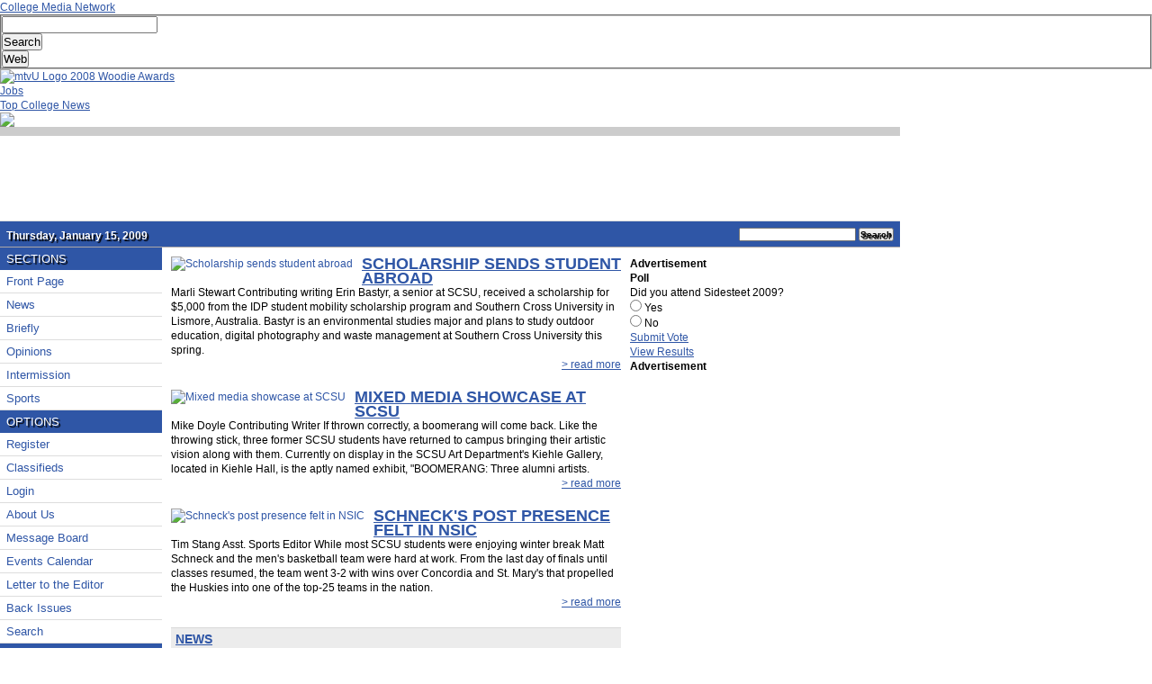

--- FILE ---
content_type: text/html
request_url: https://www.universitychronicle.com/
body_size: 8670
content:

			<!DOCTYPE html PUBLIC "-//W3C//DTD XHTML 1.0 Transitional//EN" "http://www.w3.org/TR/xhtml1/DTD/xhtml1-transitional.dtd">
<html xmlns="http://www.w3.org/1999/xhtml" xml:lang="en" lang="en">
<head>
	
	<meta http-equiv="content-type" content="text/html; charset=utf-8" />
	
	
<script type="text/javascript">
/* <![CDATA[ */
var admanagerIsAvailable=0;
var clientBannersAvailable=0;
var bAdmanagerClientAlive=0;
var bAdmanagerNetworkAlive=0;
var bAdVariantBanners = 0;
var origserver =  window.document.location.host.toString();
if (typeof sectioncategory=="undefined"){
var sectioncategory = '';}
if (typeof story_id=="undefined"){
var story_id = '';
}
/* ]]> */
</script>
<script src=https://web.archive.org/web/20090118083125js_/http://media.collegepublisher.com/media/scripts/commonFunctions.js?2></script>
<base href="https://www.universitychronicle.com/" />
<script type="text/javascript" src="https://web.archive.org/web/20090118083125js_/http://media.collegepublisher.com/media/scripts/coda/mtvi_reporting.js"></script>
<script type="text/javascript">
//<![CDATA[
	function getPageName(){
		var defaultPageName = "index.cfm"
		return (location.pathname=="" || location.pathname=="/")?"/"+defaultPageName:location.pathname;
 	}
	function getHierarchy(argPageName){
		return (argPageName.charAt(0)=="/")?argPageName.substring(1):argPageName;
	}
	var qString = com.mtvi.util.queryStringToHash(location.search);
	var refsource = (com.mtvi.util.isDefined(qString))?qString["refsource"]:"";
	var reffeature = (com.mtvi.util.isDefined(qString))?qString["reffeature"]:"";
	if(refsource != null && refsource.length > 0) {
		SetCookie('refsourcekey', refsource);
	}
	// Reporting Account Config
	com.mtvi.reporting.Account={
		name:"viay2m",
		filters: "javascript:,y2m.com"
	};
	var dispatcher=com.mtvi.reporting.Dispatcher;
	dispatcher.setAttribute('pageName',getPageName());
	dispatcher.setAttribute('hier1',getHierarchy(getPageName())); 
	dispatcher.setAttribute('prop1','frontPage');
	dispatcher.setAttribute('prop2',sectioncategory);
	dispatcher.setAttribute('prop3','objectdisplaymode=3&tc=1232034716484&renderFrontPage=0');
	dispatcher.setAttribute('prop4',refsource);
	dispatcher.setAttribute('prop5',window.document.location.pathname.toString() + window.document.location.search.toString());
	dispatcher.setAttribute('prop6',origserver);
	dispatcher.setAttribute('prop7','University Chronicle');
	dispatcher.setAttribute('prop8','www.universitychronicle.com');
	dispatcher.setAttribute('prop9',story_id);
	dispatcher.setAttribute('prop10','231');
	dispatcher.setAttribute('prop11','home');
	dispatcher.setAttribute('prop12',GetCookie('refsourcekey'));
	dispatcher.setAttribute('prop13',reffeature);
	dispatcher.sendCall();
	//]]>
</script>


<script type="text/javascript" src="https://edge.quantserve.com/quant.js"></script>
<script type="text/javascript">_qoptions = { labels:"Viacom Domestic,MTVN Digital,MTVN Music and Logo,MTVN Music Group,mtvU Online,CMN" }; _qacct="p-94wNw88f65Rhk";quantserve();</script>
<noscript>
<a href="http://www.quantcast.com/p-94wNw88f65Rhk" target="_blank"><img src="http://pixel.quantserve.com/pixel/p-94wNw88f65Rhk.gif?labels=Viacom%20Domestic%2CMTVN%20Digital%2CMTVN%20Music%20and%20Logo%2CMTVN%20Music%20Group%2CmtvU%20Online%2CCMN" style="display: none;" border="0" height="1" width="1" alt="Quantcast"/></a>
</noscript>


<link href="https://web.archive.org/web/20090118083125cs_/http://media.collegepublisher.com/media/css/global.css?v48" rel="stylesheet" type="text/css" media="screen" />
<link href="https://web.archive.org/web/20090118083125cs_/http://media.collegepublisher.com/media/css/features_1024.css?v1" rel="alternate stylesheet" type="text/css" title="1024 x 768" />
<link href="https://web.archive.org/web/20090118083125cs_/http://media.collegepublisher.com/media/css/popup_new.css?v12" rel="stylesheet" type="text/css" media="screen" />
<link href="https://web.archive.org/web/20090118083125cs_/http://media.collegepublisher.com/media/css/print.css?v1" rel="stylesheet" type="text/css" media="print" />
<link href="https://www.universitychronicle.com/media/paper231/styles.css?v13" rel="stylesheet" type="text/css" media="screen" />
<link rel="alternate" type="application/rss+xml" title="RSS feed for University Chronicle" href="https://www.universitychronicle.com/articles.rss" />
<!-- Some "Web 2.0" Resources. -->
<script type="text/javascript" src="https://web.archive.org/web/20090118083125js_/http://media.collegepublisher.com/media/scripts/prototype.js"></script>
<script type="text/javascript" src="https://web.archive.org/web/20090118083125js_/http://media.collegepublisher.com/media/scripts/global.js?14"></script>
<script type="text/javascript" src="https://web.archive.org/web/20090118083125js_/http://media.collegepublisher.com/media/scripts/network_channel.js?2"></script>
<script type="text/javascript" src="https://web.archive.org/web/20090118083125js_/http://media.collegepublisher.com/media/scripts/event_listener.js"></script>
<script type="text/javascript" src="https://web.archive.org/web/20090118083125js_/http://media.collegepublisher.com/media/scripts/resolution.js"></script>
<script type="text/javascript" src="https://web.archive.org/web/20090118083125js_/http://media.collegepublisher.com/media/scripts/scriptaculous.js"></script>
<script type="text/javascript" src="https://web.archive.org/web/20090118083125js_/http://media.collegepublisher.com/media/scripts/window.js"></script>
<script type="text/javascript" src="https://web.archive.org/web/20090118083125js_/http://media.collegepublisher.com/media/scripts/youarehere.js"></script>
<script type="text/javascript" src="https://web.archive.org/web/20090118083125js_/http://media.collegepublisher.com/media/scripts/spry/xpath.js"></script>
<script type="text/javascript" src="https://web.archive.org/web/20090118083125js_/http://media.collegepublisher.com/media/scripts/spry/SpryData.js"></script>
<script type="text/javascript" src="https://web.archive.org/web/20090118083125js_/http://media.collegepublisher.com/media/scripts/contentslider.js?1"></script>
<script type="text/javascript" src="https://web.archive.org/web/20090118083125js_/http://media.collegepublisher.com/media/scripts/ufo.js?1"></script>


<meta http-equiv="pragma" content="no-cache" />
<meta http-equiv="expires" content="-1" />
<meta name="robots" content="all" />
<meta name="revisit-after" content="7 Days" />
<meta name="MSSmartTagsPreventParsing" content="true" />
<meta name="author" content="The Staff of University Chronicle" />
<meta name="description" content="University Chronicle, a college media publication." />
<meta name="keywords" content="University Chronicle, newspaper, college media, student media" />
<meta name="copyright" content="Copyright 2009 University Chronicle." />

<script type="text/javascript">
/* <![CDATA[ */
var currentissuedate='01/15/09';
var currentissuedayname='Thursday';
var currentissuemonthname='January';
var currentissueday='15';
var currentissuemonth='1';
var currentissueyear='2009';
var basehref='https://www.universitychronicle.com/';
var paper_id='231';
var paperzip='56301';
var paper_name='University Chronicle';
var paper_domain='www.universitychronicle.com';



var dart_paper_name = 'SaintCloudStateUnivers_231';

var dart_primary_section = sectioncategory ==''? 'home' : sectioncategory.toLowerCase();

var dart_ord = Math.random() * 10000000000000000;
var dart_tileNumber = 1;
dart_primary_section = dart_primary_section.replace(/^(\d.+?)$/,"_$1");
dart_primary_section = dart_primary_section.replace(/\s{1,}/g,"");
dart_primary_section = dart_primary_section.replace(/\/{1,}/g,"");


var slideshowpath='https://www.universitychronicle.com/home/index.cfm?event=displaySlideShow&islides=';

// from query.
var aSectionNames = new Array();
var aSectionLinks = new Array();
aSectionNames[0] = 'News';
aSectionLinks[0]='/news/2009/01/15/News/';
aSectionNames[1] = 'Briefly';
aSectionLinks[1]='/news/2009/01/15/Briefly/';
aSectionNames[2] = 'Opinions';
aSectionLinks[2]='/news/2009/01/15/Opinions/';
aSectionNames[3] = 'Intermission';
aSectionLinks[3]='/news/2009/01/15/Intermission/';
aSectionNames[4] = 'Sports';
aSectionLinks[4]='/news/2009/01/15/Sports/';

/* ]]> */
</script>

<script type="text/javascript">
/* <![CDATA[ */
pcdateobject=new Date();
pcrandom=pcdateobject.getTime();
var section_id = '';
if (typeof section_name=="undefined"){
var section_name = '';}
if (typeof isectioncategoryid=="undefined"){
var isectioncategoryid = ',';}
if (section_name != '') {
  for (i=0;i<aSectionNames.length;i++) {
    if (aSectionNames[i].toLowerCase() == section_name) {
      section_id = aSectionLinks[i].replace(/^sections\/(\d+)\.html$/, '$1')
    }
  }
}

var result = document.location.href.match(/mkey(=|\/|%3D)(-9+)/);
if (result && result[1]) {
	var mkey = result[1];
	var nextyear=new Date();
	nextyear.setFullYear(nextyear.getFullYear() + 20);
	var cookieDomain='www.universitychronicle.com';
	cookieDomain = cookieDomain.replace(/^www\./,"");
	cookieDomain = cookieDomain.replace(/^media.www\./,"");
	SetCookie('HASREGISTEREDORLOGGEDIN', mkey, nextyear, '/', cookieDomain);
}
/* ]]> */
</script>
<script src="https://web.archive.org/web/20090118083125/http://media.collegepublisher.com/media/admanagerStatus/isAdmanagerAlive.js?1"></script>
<script type="text/javascript">
/* <![CDATA[ */

var loggedIn=0;


var cpbppriv=0;

if (cpbppriv < 2) {
	if (document.cookie.indexOf("HASREGISTEREDORLOGGEDIN=") > -1) {
	  uid=GetCookie('HASREGISTEREDORLOGGEDIN');
	} else {
	  uid='';
	}
	var myimageobject = new Image();
	myimageobject.src="https://web.archive.org/web/20090118083125/http://stats.broadbandpublisher.com/pageCounter.adp?iPaper_id=231&random=" + pcrandom + "&uid=" + uid;
}


if (GetCookie('activeSession') == null) {
	SetCookie('activeSession', '1');
	var myimageobject2=new Image();
	myimageobject2.src="https://web.archive.org/web/20090118083125/http://stats.broadbandpublisher.com/pageCounter.adp?iPaper_id=231&random=" + pcrandom + '&isnewsession=1';
}

/* ]]> */
</script>
<script src="https://web.archive.org/web/20090118083125/http://localads.collegepublisher.com/jsc/231/local.js"></script>
<script src="https://web.archive.org/web/20090118083125/http://admanager3.collegepublisher.com/runtime/javascript/DART_national.js"></script>

<title>University Chronicle</title>




</head>
<body>

	
			
			 	<div id="net_bar">
					<div id="net_cp">
						<a href="/" target="_blank">College Media Network</a>
					</div>
					<div id="net_search">
						<form id="cpsearch" name="cpsearch" action="/home/index.cfm" method="get" target="_parent">
							<fieldset>
								<input name="q" id="net_search_input" value="" tabindex="1" type="text">
								<input type="hidden" name="event" value="displaysearchresults">
								<input type="hidden" name="buttonPushed" value="1">
								<input type="hidden" name="tiOrderType" value="1">
									<ul id="net_search_choose">
										<li id="net_search_choose_submit"><input id="net_search_paper" class="nc_button" value="Search" tabindex="2" type="submit"></li>
										<li id="net_submit_web"><input id="net_search_google" class="nc_button" value="Web" tabindex="3" onclick="livesearch()" type="button"></li>										
									</ul>
							</fieldset>
						</form>
					</div>
					<div id="net_channels">
						<ul>
                        
							<li><a href="http://woodies.mtvu.com/" target="_blank"><img src="/media/assets/images/ncbar_mtvu.gif" border="0" alt="mtvU Logo" align="top" /> 2008 Woodie Awards</a></li>
							<!--<li><a href="http://govoteabsentee.com/" target="_blank"><img src="/media/assets/images/ncbar_absentee.gif" border="0" alt="Absentee Logo" align="top" /> Vote Absentee</a></li>-->

						
							<li><a href="/channel/career/" target="_blank">Jobs</a></li>
							<li><a href="http://media.www.universitychronicle.com/channel/collegeheadlines/" target="_parent">Top College News</a></li>
							
						</ul>
					</div>
					<div id="net_weather">
						<a href="/home/weather/" target="_parent"><img src="https://web.archive.org/web/20090118083125im_/http://media.collegepublisher.com/media/weatherbug/weatherbugsforchannelbar/56301.png" border="0" /></a>
					</div>
					<noscript>
						<img src="http://stats.broadbandpublisher.com/pageCounter.adp?iPaper_id=231&random=&uid=" border="0" id="flan_stat_img" />
					</noscript>
				</div>



			


	<div id="flan_wrap">
		<div id="flan_header">
					<div id="flan_leader">
			<script language="Javascript">
				showNetworkBanner(11);
			</script>
			<NOSCRIPT>
				<a href="http://admanager3.collegepublisher.com/runtime/noScriptClickThrough.cfm?iposition=11&ipaper_id=231&callingSite=www%2Ewww.universitychronicle.com%2Ecom" target="new"> <img src="http://admanager3.collegepublisher.com/runtime/noScriptAdImpDisplay.cfm?iposition=11&ipaper_id=231" border="0"> </a>
			</NOSCRIPT>
		</div>
<div id="flan_header_main">
	<div class="gutter">
		<h1 id="flan_logo"><a href="/home/" class="flan_header_home_link" title="University Chronicle">University Chronicle</a></h1>
		<div class="flan_article_clear"></div>
	</div>
</div>
<div id="flan_header_meta">
	<div class="gutter">
		<div id="flan_meta_left">
			<p><SCRIPT LANGUAGE="JAVASCRIPT">document.write(currentissuedayname + ', ' + currentissuemonthname + ' ' + currentissueday + ', ' + currentissueyear);</SCRIPT></p>
		</div>
		<div id="flan_meta_right">
			<form id="flan_header_search" name='flan_header_search' action='/home/index.cfm' method='get'>
				<fieldset>
					<input type="text" name="q" />
					<input type="submit" name="flan_search" value="Search" />
					<input type="hidden" id="ev" name="event" value="displaySearchResults" />
					<input type="hidden" id="bp" name="buttonPushed" value="1" />
					<input type="hidden" id="client" name="client" value="testing-testing" />
					<input type="hidden" id="forid" name="forid" value="1" />
					<input type="hidden" id="ie" name="ie" value="ISO-8859-1" />
					<input type="hidden" id="oe" name="oe" value="ISO-8859-1" />
					<input type="hidden" id="cof" name="cof" value="GALT:#008000;GL:1;DIV:#666666;VLC:663399;AH:center;BGC:FFFFFF;LBGC:FFFFFF;ALC:0000FF;LC:0000FF;T:000000;GFNT:0000FF;GIMP:0000FF;LH:37;LW:310;FORID:1;" />
					<input type="hidden" id="hl" name="hl" value="en" />
				</fieldset>
			</form>
		</div>
	</div>
</div>



		</div>
		<div id="flan_body">
			<div id="flan_body_wrap">
				<div id="flan_content">
					<div class="gutter">
						<SCRIPT LANGUAGE=JAVASCRIPT>
  if (GetCookie('CANSEELOGINBAR') == 1) {
	document.write('<div id=loggedin_controlbar><table width=100% cellspacing=0 cellpadding=0 border=0 id=loggedin_bar>');
	document.write('<tr>');
	document.write('<td valign=middle align=left>');
	document.write('<img src=/home/images/face.gif>');
	document.write('Welcome to www.universitychronicle.com</td>');
	document.write('<td align=right valign=middle>');
	document.write('<strong><a href=/user/index.cfm?event=editUserPreferencesForm>MY ACCOUNT</a>'); 	
	document.write('&nbsp;&nbsp;&nbsp;&nbsp;<a href=/user/index.cfm?event=processLogout>LOG OUT</a></strong></td>');
	document.write('</tr>');
	document.write('</table></div>');
 }
</SCRIPT><div class="flan_lead">
		
			<div class="flan_lead_image"> 
				<a href="/news/2009/01/15/News/Scholarship.Sends.Student.Abroad-3586811.shtml" title="Scholarship sends student abroad" class="fpfeaturedheadlinestyle"><img src="https://web.archive.org/web/20090118083125im_/http://media.collegepublisher.com/media/paper231/stills/2ffk6egn.jpg" alt="Scholarship sends student abroad" border="0" /></a>
			</div>
		
		<h2><a href="/news/2009/01/15/News/Scholarship.Sends.Student.Abroad-3586811.shtml" class="fpleadheadlinestyle" title="Scholarship sends student abroad">Scholarship sends student abroad</a></h2>
		<p>Marli Stewart

Contributing writing

Erin Bastyr, a senior at SCSU, received a scholarship for $5,000 from the IDP student mobility scholarship program and Southern Cross University in Lismore, Australia.  

Bastyr is an environmental studies major and plans to study outdoor education, digital photography and waste management at Southern Cross University this spring.</p>
		<p class="flan_section_more"><a href="/news/2009/01/15/News/Scholarship.Sends.Student.Abroad-3586811.shtml">> read more</a></p>
		<div class="flan_clear"></div>
</div>

<div class="flan_lead">
		
			<div class="flan_lead_image"> 
				<a href="/news/2009/01/15/Intermission/Mixed.Media.Showcase.At.Scsu-3586829.shtml" title="Mixed media showcase at SCSU" class="fpfeaturedheadlinestyle"><img src="https://web.archive.org/web/20090118083125im_/http://media.collegepublisher.com/media/paper231/stills/3v92ra90.jpg" alt="Mixed media showcase at SCSU" border="0" /></a>
			</div>
		
		<h2><a href="/news/2009/01/15/Intermission/Mixed.Media.Showcase.At.Scsu-3586829.shtml" class="fpleadheadlinestyle" title="Mixed media showcase at SCSU">Mixed media showcase at SCSU</a></h2>
		<p>Mike Doyle

Contributing Writer

If thrown correctly, a boomerang will come back. Like the throwing stick, three former SCSU students have returned to campus bringing their artistic vision along with them.  

Currently on display in the SCSU Art Department's Kiehle Gallery, located in Kiehle Hall, is the aptly named exhibit, "BOOMERANG: Three alumni artists.</p>
		<p class="flan_section_more"><a href="/news/2009/01/15/Intermission/Mixed.Media.Showcase.At.Scsu-3586829.shtml">> read more</a></p>
		<div class="flan_clear"></div>
</div>

<div class="flan_lead">
		
			<div class="flan_lead_image"> 
				<a href="/news/2009/01/15/Sports/Schnecks.Post.Presence.Felt.In.Nsic-3586834.shtml" title="Schneck's post presence felt in NSIC" class="fpfeaturedheadlinestyle"><img src="https://web.archive.org/web/20090118083125im_/http://media.collegepublisher.com/media/paper231/stills/xfz7n2nh.jpg" alt="Schneck's post presence felt in NSIC" border="0" /></a>
			</div>
		
		<h2><a href="/news/2009/01/15/Sports/Schnecks.Post.Presence.Felt.In.Nsic-3586834.shtml" class="fpleadheadlinestyle" title="Schneck's post presence felt in NSIC">Schneck's post presence felt in NSIC</a></h2>
		<p>Tim Stang

Asst. Sports Editor

While most SCSU students were enjoying winter break Matt Schneck and the men's basketball team were hard at work.

From the last day of finals until classes resumed, the team went 3-2 with wins over Concordia and St. Mary's that propelled the Huskies into one of the top-25 teams in the nation.</p>
		<p class="flan_section_more"><a href="/news/2009/01/15/Sports/Schnecks.Post.Presence.Felt.In.Nsic-3586834.shtml">> read more</a></p>
		<div class="flan_clear"></div>
</div>


<div class="flan_fp_section">
	<h3><a href="/news/2009/01/15/News/">News</a></h3>
		 
			
				
				<div class="flan_section_lead">
					
						<a href="news/2009/01/15/News/08.Coldest.In.Many.Years-3586813.shtml" title="'08 coldest in many years"><img src="https://web.archive.org/web/20090118083125im_/http://media.collegepublisher.com/media/paper231/thumbs/t_5xmc134b.jpg" alt="'08 coldest in many years" border="0" /></a>
					
					<div class="flan_section_lead_text">
						<h4><a class="issuesummaryheadline" href="news/2009/01/15/News/08.Coldest.In.Many.Years-3586813.shtml">'08 coldest in many years</a></h4>
						<p>Emily Peterson

staff writer

SCSU professor of earth and atmospheric sciences and meteorologist Robert Weisman has collected data showing that 2008 has been the coldest year in St. Cloud since 1996 and that the cold spell is continuing into 2009.

"It's not so much that we've been that cold, it's just that we have been used to such warmth," Weisman said.</p>
					</div>
				</div>
				<ul>
				
				 
			 
		 
			
				
				
					<li><a href="https://www.universitychronicle.com/home/news/2009/01/15/News/Mnscu.Launches.Recruiting.Campaign-3586814.shtml">MnSCU launches recruiting campaign</a></li>
				 
			 
		 
			
				
				
					<li><a href="https://www.universitychronicle.com/home/news/2009/01/15/News/Potter.Discusses.Problems-3586816.shtml">Potter discusses problems</a></li>
				 
			 
		 
			
				
				
					<li><a href="https://www.universitychronicle.com/home/news/2009/01/15/News/Students.Discuss.Saving.Methods-3586812.shtml">Students discuss saving methods</a></li>
				 
			 
		 
			
				
				
					<li><a href="https://www.universitychronicle.com/home/news/2009/01/15/News/Students.Find.Organizations-3586815.shtml">Students find organizations</a></li>
				 
			 
		 
			 
		 
			 
		 
			 
		 
			 
		 
			 
		 
			 
		 
			 
		 
			 
		 
			 
		 
			 
		 
			 
		 
			 
		 
			 
		 
			 
		 
			 
		 
			 
		 
			 
		
				</ul>
				<div class="flan_clear"></div>
</div>

<div class="flan_fp_section">
	<h3><a href="/news/2009/01/15/Briefly/">Briefly</a></h3>
		 
			 
		 
			 
		 
			 
		 
			 
		 
			 
		 
			
				
				<div class="flan_section_lead">
					
					<div class="flan_section_lead_text">
						<h4><a class="issuesummaryheadline" href="news/2009/01/15/Briefly/Local-3586817.shtml">Local</a></h4>
						<p>Near record low temps in St. Cloud

ST. CLOUD, Minn. -- While temperatures did not break the coldest recorded for Jan. 13, Tuesday morning's low at 27 degrees below zero was the coldest in four years. 

Tuesday morning's low was just one degree from matching the record of 28 degrees below zero set on Jan.</p>
					</div>
				</div>
				<ul>
				
				
					<li><a href="https://www.universitychronicle.com/home/news/2009/01/15/Briefly/Local-3586817.shtml">Local</a></li>
				 
			 
		 
			
				
				
					<li><a href="https://www.universitychronicle.com/home/news/2009/01/15/Briefly/State-3586818.shtml">State</a></li>
				 
			 
		 
			
				
				
					<li><a href="https://www.universitychronicle.com/home/news/2009/01/15/Briefly/Weird.News-3586821.shtml">Weird News</a></li>
				 
			 
		 
			
				
				
					<li><a href="https://www.universitychronicle.com/home/news/2009/01/15/Briefly/World-3586820.shtml">World</a></li>
				 
			 
		 
			 
		 
			 
		 
			 
		 
			 
		 
			 
		 
			 
		 
			 
		 
			 
		 
			 
		 
			 
		 
			 
		 
			 
		 
			 
		
				</ul>
				<div class="flan_clear"></div>
</div>

<div class="flan_fp_section">
	<h3><a href="/news/2009/01/15/Opinions/">Opinions</a></h3>
		 
			 
		 
			 
		 
			 
		 
			 
		 
			 
		 
			 
		 
			 
		 
			 
		 
			 
		 
			
				
				<div class="flan_section_lead">
					
					<div class="flan_section_lead_text">
						<h4><a class="issuesummaryheadline" href="news/2009/01/15/Opinions/Bush-Admits.A.Few.Mistakes.In.Speech-3586822.shtml">Bush admits a few mistakes in speech</a></h4>
						<p>You have to hand it to old Dubbya. 

Even when he admits he's made mistakes during his presidency, he still gives the American people only a half-assed explanation. 

No apologies (something odd for a recovering alcoholic not to do), just admitting some things went not as planned.</p>
					</div>
				</div>
				<ul>
				
				
					<li><a href="https://www.universitychronicle.com/home/news/2009/01/15/Opinions/Bush-Admits.A.Few.Mistakes.In.Speech-3586822.shtml">Bush admits a few mistakes in speech</a></li>
				 
			 
		 
			
				
				
					<li><a href="https://www.universitychronicle.com/home/news/2009/01/15/Opinions/Celebrity.Life.Is.Not.Reality-3586825.shtml">Celebrity life is not reality</a></li>
				 
			 
		 
			
				
				
					<li><a href="https://www.universitychronicle.com/home/news/2009/01/15/Opinions/Editorial-3586828.shtml">Editorial</a></li>
				 
			 
		 
			
				
				
					<li><a href="https://www.universitychronicle.com/home/news/2009/01/15/Opinions/Gaza-Battle.Continuously.Fueled.By.Blame.Game-3586824.shtml">Gaza battle continuously fueled by blame game</a></li>
				 
			 
		 
			
				
				
					<li><a href="https://www.universitychronicle.com/home/news/2009/01/15/Opinions/Letters.To.The.Chronicle-3586827.shtml">Letters to the Chronicle</a></li>
				 
			 
		 
			
				
				
					<li><a href="https://www.universitychronicle.com/home/news/2009/01/15/Opinions/Parents.May.Lose.Children.Over.Names-3586823.shtml">Parents may lose children over names</a></li>
				 
			 
		 
			 
		 
			 
		 
			 
		 
			 
		 
			 
		 
			 
		 
			 
		
				</ul>
				<div class="flan_clear"></div>
</div>

<div class="flan_fp_section">
	<h3><a href="/news/2009/01/15/Intermission/">Intermission</a></h3>
		 
			 
		 
			 
		 
			 
		 
			 
		 
			 
		 
			 
		 
			 
		 
			 
		 
			 
		 
			 
		 
			 
		 
			 
		 
			 
		 
			 
		 
			 
		 
			
				
				<div class="flan_section_lead">
					
						<a href="news/2009/01/15/Intermission/18.Years.Of.Books-3586830.shtml" title="18 years of books"><img src="https://web.archive.org/web/20090118083125im_/http://media.collegepublisher.com/media/paper231/thumbs/t_00roiz24.jpg" alt="18 years of books" border="0" /></a>
					
					<div class="flan_section_lead_text">
						<h4><a class="issuesummaryheadline" href="news/2009/01/15/Intermission/18.Years.Of.Books-3586830.shtml">18 years of books</a></h4>
						<p>Morgan Ross

Contributing Writer

Ludwig Van Beethoven sits next to James Dean. Johnny Carson stares at The Police. Brahms and Eminem stand back to back.

Books Revisited is an independently owned bookstore in the heart of downtown St. Cloud. 

The shelves are overwhelmed with books, some lay behind glass cases, some are on display.</p>
					</div>
				</div>
				<ul>
				
				
					<li><a href="https://www.universitychronicle.com/home/news/2009/01/15/Intermission/18.Years.Of.Books-3586830.shtml">18 years of books</a></li>
				 
			 
		 
			
				
				
					<li><a href="https://www.universitychronicle.com/home/news/2009/01/15/Intermission/Gamer.Junkies.08.Picks-3586831.shtml">Gamer junkie's '08 picks</a></li>
				 
			 
		 
			
				
				
					<li><a href="https://www.universitychronicle.com/home/news/2009/01/15/Intermission/Mgmts.Journey.To.The.Peak.Of.Their.Trip-3586832.shtml">MGMT's journey to the peak of their trip</a></li>
				 
			 
		 
			 
		 
			 
		 
			 
		 
			 
		
				</ul>
				<div class="flan_clear"></div>
</div>

<div class="flan_fp_section">
	<h3><a href="/news/2009/01/15/Sports/">Sports</a></h3>
		 
			 
		 
			 
		 
			 
		 
			 
		 
			 
		 
			 
		 
			 
		 
			 
		 
			 
		 
			 
		 
			 
		 
			 
		 
			 
		 
			 
		 
			 
		 
			 
		 
			 
		 
			 
		 
			
				
				<div class="flan_section_lead">
					
					<div class="flan_section_lead_text">
						<h4><a class="issuesummaryheadline" href="news/2009/01/15/Sports/Perkins.Swarms.Publicity.Act.Getting.Old-3586842.shtml">Perkins, Swarm's publicity act getting old</a></h4>
						<p>If there is one thing KARE 11 sports anchor Eric Perkins likes, it's Eric Perkins.

What Perkins also likes, judging from his career choice, is telling the stories of others. This is problematic when you remember that Perkins' favorite kind of story is about Eric Perkins.</p>
					</div>
				</div>
				<ul>
				
				
					<li><a href="https://www.universitychronicle.com/home/news/2009/01/15/Sports/Perkins.Swarms.Publicity.Act.Getting.Old-3586842.shtml">Perkins, Swarm's publicity act getting old</a></li>
				 
			 
		 
			
				
				
					<li><a href="https://www.universitychronicle.com/home/news/2009/01/15/Sports/Pohlads.Legacy.Should.Be.A.Positive.One-3586845.shtml">Pohlad's legacy should be a positive one</a></li>
				 
			 
		 
			
				
				
					<li><a href="https://www.universitychronicle.com/home/news/2009/01/15/Sports/Swimming.And.Diving.Aiming.To.Sustain.Last.Seasons.Success-3586835.shtml">Swimming and diving aiming to sustain last season's success</a></li>
				 
			 
		 
			
				
				
					<li><a href="https://www.universitychronicle.com/home/news/2009/01/15/Sports/Weslosky.Huskies.Look.To.Redeem.Early.Loss.Against.ArchRival.Gophers-3586839.shtml">Weslosky, Huskies look to redeem early loss against arch-rival Gophers</a></li>
				 
			 
		
				</ul>
				<div class="flan_clear"></div>
</div><div id="banner_client_4" class="cp_banner_client">
	<SCRIPT LANGUAGE="JAVASCRIPT">
	if (clientBannersAvailable == 1) {
		showClientBanner(4);
	}
	</SCRIPT>
	<NOSCRIPT>
	<cfoutput><a href="http://admanager2.broadbandpublisher.com/newspaperBanners/clientClickThrough.adp?iPosition=4&amp;iPaper_id=231&amp;javascriptIncludeMode=0&amp;callingSite=www%2Euniversitychronicle%2Ecom" target="new"><img src="http://admanager2.broadbandpublisher.com/newspaperBanners/showAbanner.adp?vchSerialNumber=vyahvbi1ij&amp;iSection_Id=&amp;iStory_Id=&amp;iPaper_Id=231&amp;javascriptIncludeMode=0&amp;iPosition=4" border="0"></a></cfoutput>
	</NOSCRIPT>
</div><div id="banner_client_5" class="cp_banner_client">
	<SCRIPT LANGUAGE="JAVASCRIPT">
	if (clientBannersAvailable == 1) {
		showClientBanner(5);
	}
	</SCRIPT>
	<NOSCRIPT>
	<cfoutput><a href="http://admanager2.broadbandpublisher.com/newspaperBanners/clientClickThrough.adp?iPosition=5&amp;iPaper_id=231&amp;javascriptIncludeMode=0&amp;callingSite=www%2Euniversitychronicle%2Ecom" target="new"><img src="http://admanager2.broadbandpublisher.com/newspaperBanners/showAbanner.adp?vchSerialNumber=vyahvbi1ij&amp;iSection_Id=&amp;iStory_Id=&amp;iPaper_Id=231&amp;javascriptIncludeMode=0&amp;iPosition=5" border="0"></a></cfoutput>
	</NOSCRIPT>
</div><div id="object2971">
	<div align="center" class="cpfooter">
		<a href="http://www.mtvu.com/about/advertising/" target="_blank">National College Advertising and Marketing</a> | <a href="/user/privacypolicy/">Privacy Policy</a> (8/15/07) | <a href="/user/terms">Terms of Use</a> (4/28/08)<br />
		<a href="/user/submission" target="_blank">Content Submission Agreement</a> (8/23/07) | <a href="/user/copyright" target="_blank">Copyright Compliance Policy</a> (8/25/07) | <a href="/user/rssterms" target="_blank">RSS Terms of Use</a> 
	</div>
</div>
					</div>
				</div>
				<div id="flan_ads">
					<div class="gutters">
						<div id="box_300_250_13" class="cp_ad">
		<h4 class="ad_slug">Advertisement</h4>
		
		
		<script language="Javascript">
			showNetworkBanner(13);
		</script>
		
</div><script src="https://web.archive.org/web/20090118083125im_/http://media.collegepublisher.com/media/paper231/template/betapopularstories.js?01/15/09"></script><div class="content">
	<h4>Poll</h4>
	<form name="voteform" action="/poll/index.cfm?event=castVote" method="post">
		<div class="pollquestionstyle">Did you attend Sidesteet 2009?	                              </div>
		<div id="poll_answers">
			
				<div >
					<input type="radio" name="poll_answer_id" id="poll_answer_147281" value="147281" />
					<label for="poll_answer_147281">Yes</label>
				</div>
			
				<div class="poll_even">
					<input type="radio" name="poll_answer_id" id="poll_answer_147282" value="147282" />
					<label for="poll_answer_147282">No</label>
				</div>
			
		</div>
		<a href="javascript:document.voteform.submit();" class="faux_button">Submit Vote</a>
		<p id="view_results"><a href="/poll/index.cfm?event=displayPollResults">View Results</a></p>
	</form>
</div><div id="banner_client_2" class="cp_banner_client">
	<SCRIPT LANGUAGE="JAVASCRIPT">
	if (clientBannersAvailable == 1) {
		showClientBanner(2);
	}
	</SCRIPT>
	<NOSCRIPT>
	<cfoutput><a href="http://admanager2.broadbandpublisher.com/newspaperBanners/clientClickThrough.adp?iPosition=2&amp;iPaper_id=231&amp;javascriptIncludeMode=0&amp;callingSite=www%2Euniversitychronicle%2Ecom" target="new"><img src="http://admanager2.broadbandpublisher.com/newspaperBanners/showAbanner.adp?vchSerialNumber=vyahvbi1ij&amp;iSection_Id=&amp;iStory_Id=&amp;iPaper_Id=231&amp;javascriptIncludeMode=0&amp;iPosition=2" border="0"></a></cfoutput>
	</NOSCRIPT>
</div><div id="banner_client_3" class="cp_banner_client">
	<SCRIPT LANGUAGE="JAVASCRIPT">
	if (clientBannersAvailable == 1) {
		showClientBanner(3);
	}
	</SCRIPT>
	<NOSCRIPT>
	<cfoutput><a href="http://admanager2.broadbandpublisher.com/newspaperBanners/clientClickThrough.adp?iPosition=3&amp;iPaper_id=231&amp;javascriptIncludeMode=0&amp;callingSite=www%2Euniversitychronicle%2Ecom" target="new"><img src="http://admanager2.broadbandpublisher.com/newspaperBanners/showAbanner.adp?vchSerialNumber=vyahvbi1ij&amp;iSection_Id=&amp;iStory_Id=&amp;iPaper_Id=231&amp;javascriptIncludeMode=0&amp;iPosition=3" border="0"></a></cfoutput>
	</NOSCRIPT>
</div><div id="box_300_250_9" class="cp_ad">
	<h4 class="ad_slug">Advertisement</h4>
			
			
			<script language="Javascript">
				showNetworkBanner(9);
			</script>
			
</div><div class="content_300">
	<script language="Javascript">
		showNetworkBanner(12);
	</script>
	<NOSCRIPT>
		<a href="http://admanager3.collegepublisher.com/runtime/noScriptClickThrough.cfm?iposition=2&amp;ipaper_id=231&amp;callingSite=www.universitychronicle.com" target="new"> <img src="http://admanager3.collegepublisher.com/runtime/noScriptAdImpDisplay.cfm?iposition=2&amp;ipaper_id=231" border="0"> </a>
	</NOSCRIPT>
</div>
					</div>
				</div>
			</div>
			<div id="flan_nav">
				<div class="gutter">
					<h4>Sections</h4>
<ul id="flan_sections">
	<li><a href="/home" title="University Chronicle Front Page">Front Page</a></li>
	
	  <li><a href="/news/2009/01/15/News/" title="University Chronicle News Section">News</a></li>
	    
		  
			  
		  
			  
		  
			  
		  
			  
		  
			  
		  
		  
	
	  <li><a href="/news/2009/01/15/Briefly/" title="University Chronicle Briefly Section">Briefly</a></li>
	    
		  
			  
		  
			  
		  
			  
		  
			  
		  
			  
		  
		  
	
	  <li><a href="/news/2009/01/15/Opinions/" title="University Chronicle Opinions Section">Opinions</a></li>
	    
		  
			  
		  
			  
		  
			  
		  
			  
		  
			  
		  
		  
	
	  <li><a href="/news/2009/01/15/Intermission/" title="University Chronicle Intermission Section">Intermission</a></li>
	    
		  
			  
		  
			  
		  
			  
		  
			  
		  
			  
		  
		  
	
	  <li><a href="/news/2009/01/15/Sports/" title="University Chronicle Sports Section">Sports</a></li>
	    
		  
			  
		  
			  
		  
			  
		  
			  
		  
			  
		  
		  
	
</ul><h4>Options</h4>
<ul>
  <li><a href="/register/" title="Register">Register</a></li>
<li><a href="/classified/" title="Classified">Classifieds</a></li>
  <li><a href="/login/" title="login">Login</a></li>
  <li><a href="/generalinfo">About Us</a></li>
  <li><a href="/forums">Message Board</a></li>
  <li><a href="/calendar">Events Calendar</a></li>
  <li><a href="/lettertoeditor">Letter to the Editor</a></li>
   <li><a href="/archives">Back Issues</a></li>
  <li><a href="/search">Search</a></li>
</ul><ul class="flan_pdf">
	
</ul><h4>24 Hour News</h4>
<ul>
	
	
</ul><h4>Links</h4>
<ul>
	<li><a href="http://www.stcloudstate.edu" title="St. Cloud State University">St. Cloud State University</a></li><li><a href="https://media.www.universitychronicle.com/" title="DEPE4D">DEPE4D</a></li>
</ul><div id="banner_client_1" class="cp_banner_client">
	<SCRIPT LANGUAGE="JAVASCRIPT">
	if (clientBannersAvailable == 1) {
		showClientBanner(1);
	}
	</SCRIPT>
	<NOSCRIPT>
	<cfoutput><a href="http://admanager2.broadbandpublisher.com/newspaperBanners/clientClickThrough.adp?iPosition=1&amp;iPaper_id=231&amp;javascriptIncludeMode=0&amp;callingSite=www%2Euniversitychronicle%2Ecom" target="_blank"><img src="http://admanager2.broadbandpublisher.com/newspaperBanners/showAbanner.adp?vchSerialNumber=vyahvbi1ij&amp;iSection_Id=&amp;iStory_Id=&amp;iPaper_Id=231&amp;javascriptIncludeMode=0&amp;iPosition=1" alt="Advertisement" border="0"></a></cfoutput>
	</NOSCRIPT>
</div>
				</div>	
			</div>
		</div>
		<div id="flan_footer">
			<p>&copy; 2006 <a href="/" title="University Chronicle"><strong>University Chronicle</strong></a></p>
<p>Powered by <a href="https://media.www.universitychronicle.com/" title="Powered by DEPE4D"><strong>DEPE4D</strong></a></strong></p>














		</div>
	</div>

	<!--aftertable-->
	
	
		<div id="global_footer">College Publisher powered by <span id="logo_mtvu">mtvU</span> and <span id="logo_mtvn">MTV Networks</span></div>
	
	
		

<script defer src="https://static.cloudflareinsights.com/beacon.min.js/vcd15cbe7772f49c399c6a5babf22c1241717689176015" integrity="sha512-ZpsOmlRQV6y907TI0dKBHq9Md29nnaEIPlkf84rnaERnq6zvWvPUqr2ft8M1aS28oN72PdrCzSjY4U6VaAw1EQ==" data-cf-beacon='{"version":"2024.11.0","token":"bf2393d313134c2a9baba50691d8200c","r":1,"server_timing":{"name":{"cfCacheStatus":true,"cfEdge":true,"cfExtPri":true,"cfL4":true,"cfOrigin":true,"cfSpeedBrain":true},"location_startswith":null}}' crossorigin="anonymous"></script>
</body>
</html><!--cpbpeof-->

--- FILE ---
content_type: text/css
request_url: https://www.universitychronicle.com/media/paper231/styles.css?v13
body_size: 1138
content:

/* Set the Colors */

/* Set the link colors */

a { 
	color: #2f56a6;
}
a:hover {
	color: #28498d;
}

/* Set the background color of the meta bar (Hex should be the color of the bottom of the meta image) */

#flan_header_meta {
	border-top: 1px solid #ddd;
	border-bottom: 1px solid #ada7a7;
	background: #2f56a6 url(http://media.collegepublisher.com/media/paper231/template/templatemedia/cp_meta.jpg) repeat-x 0 0;
}

/* Set the text color for the meta bar */

#flan_header_meta * {
	color: #ffffff;
}

/* Color the nav headers */

#flan_nav h4 {
  background: #2f56a6;
  color: #ffffff;
}

/* Style the nav links */

#flan_nav li a {
	border-bottom: 1px solid #dddddd;
	color: #2f56a6;
	background: #ffffff;
}

/* Style the nav links on hover */

#flan_nav li a:hover {
	background: #f5f5f5;
}

/* End Set the colors */

/* User-generated stylesheet */
* {
	margin: 0;
	padding: 0;
}
body {
	font: 12px/16px arial, verdana, sans-serif;
}

/* Structural Settings */

#flan_wrap {
	width: 1000px;
	background: url(http://media.collegepublisher.com/media/paper231/template/templatemedia/cp_nav.jpg) repeat-y -120px 0;
}

/* Header Styles */

#flan_header * {
	margin: 0;
	padding: 0;
}
#flan_header {
	float: left;
	position: relative;
}
#flan_header_main {
	height: 94px;
	background: url(http://media.collegepublisher.com/media/paper231/template/templatemedia/cp_header.jpg) no-repeat 0 0;
	position: relative;
}
#flan_header_meta {
	float: left;
	width: 1000px;
}
#flan_header_meta * {
	margin: 0;
	padding: 0;
	text-shadow: 2px 2px 1px #000;
	font-size: 12px;
	font-weight: bold;
}
#flan_meta_left {
	float: left;
	width: 466px;
	text-align: left;
	padding: 8px 0 0 7px;
}
#flan_meta_right {
	float: right;
	width: 466px;
	text-align: right;
	padding: 6px 7px;
}
#flan_meta_right fieldset {
  border: none;
}
#flan_meta_right input {
  font-size: 10px;
  color: #000000 !important;
}

/* Logo Style */

h1#flan_logo {
  width/**/: 1000px; /* empty comments for IE5/win */
  height/**/: 94px;
  line-height: 94px; /* for IE5/win */
  text-indent: 0px; 
}
h1#flan_logo a {
  display: block;
  width/**/: 1000px; /* empty comments for IE5/win */
  height/**/: 94px;
  line-height: 94px; /* for IE5/win */
  text-indent: -1000px; 
}

/* Let's work out that mid section */

#flan_body {
	float: left;
}
#flan_nav {
	float: left;
	width: 180px;
}
#flan_body_wrap {
  padding: 10px 0 0;
	float: right;
	width: 820px;
}
#flan_leader {
	text-align: center;
	padding: 5px;
	background: #ccc;
}
#flan_content {
	float: left;
	width: 520px;
}
#flan_content .gutter {
	margin: 0 10px 10px;
}

/* Front Page Styles */

.flan_lead {
	margin: 0 0 20px;
}
.flan_lead h2 {
	text-transform: uppercase;
}
.flan_lead img {
	float: left;
	margin: 0 10px 10px 0;
}
.flan_fp_section {
	margin: 0 0 20px;
	padding: 0 0 10px;
	border-bottom: 1px solid #d8d8d8;
}
.flan_fp_section img {
	float: left;
	margin: 0 5px 5px 0;
}
.flan_fp_section h4 {
	font-size: 1.5em;
	line-height: 1.4em;
	margin: 0;
}
.flan_fp_section h3 {
	font-size: 1.2em;
	line-height: 1.8em;
	margin: 0 0 10px 0;
	padding: 0 0 0 5px;
	border-top: 1px solid #d8d8d8;
	border-bottom: 1px solid #d8d8d8;
	text-transform: uppercase;
	background: #ececec url(http://media.collegepublisher.com/media/paper231/template/templatemedia/section_bg.jpg) repeat-x left top;
}
.flan_section_lead {
	float: left;
	width: 300px;
}
.flan_section_lead img {
	float: left !important;
	margin: 0 5px 0 0;
	border: 1px solid #d8d8d8;
	padding: 3px;
}
.flan_fp_section ul {
	float: right;
	width: 155px;
	margin: 0;
	padding: 0;
}
.flan_fp_section li {
	list-style-type: disc;
	list-style-position: inside;
	margin: 0 0 5px;
	font-size: 14px
}
.flan_section_more {
	text-align: right;
}
.flan_clear {
	clear: both;
}


/* These are section page styles */

.flan_section {
	margin: 0 0 15px;
	padding: 0 0 15px;
	border-bottom: 1px dotted #999;
}
.flan_section_title {
	font-size: 22px;
	line-height: 1.2em;
	margin: 0 0 15px;
	border-bottom: 1px solid #666;
}
.flan_section h2 {
	font-size: 18px;
	line-height: 1.2em;
	margin: 0 0 2px;
}
.flan_section h3 {
	font-size: 14px;
	line-height: 1.2em;
	margin: 0 0 5px;
	font-weight: normal;
}
.flan_section h5 {
	font: 14px/18px Georgia, Times New Roman, serif;
	line-height: 1.2em;
	margin: 0 0 5px;
}
.flan_section p {
	margin: 0;
}
.flan_author {
	text-transform: uppercase;
}

/* Time to massage the footer */

#flan_footer {
	clear: both;
	border-top: 4px solid #dddddd;
	background: #e5e5e5;
	padding: 10px;
	font: 11px/15px arial, verdana, sans-serif;
	position: relative;
	top: 33px;
}
#flan_footer a {
	color: #000;
}
#flan_footer a:hover {
	color: #000;
	text-decoration: underline;
}

/* Left Nav Styles */

#flan_nav h4 {
  font: 13px/25px arial, verdana, sans-serif;
	padding: 0 0 0 7px;
	margin: 0;
  text-transform: uppercase;
  text-shadow: 2px 2px 1px #000000;
}
#flan_nav li {
	list-style: none;
	display: inline;
}
#flan_nav li a {
	text-decoration: none;
	font: 13px/25px arial, verdana, sans-serif;
	padding: 0 0 0 7px;
	display: block;
}
#flan_nav li ul a {
	padding: 0 0 0 14px;
}
#flan_nav li ul a:before {
	content: "- ";
}

/* Client Banners */

#banner_client_1 {
	padding: 10px 0;
	text-align: center;
}








